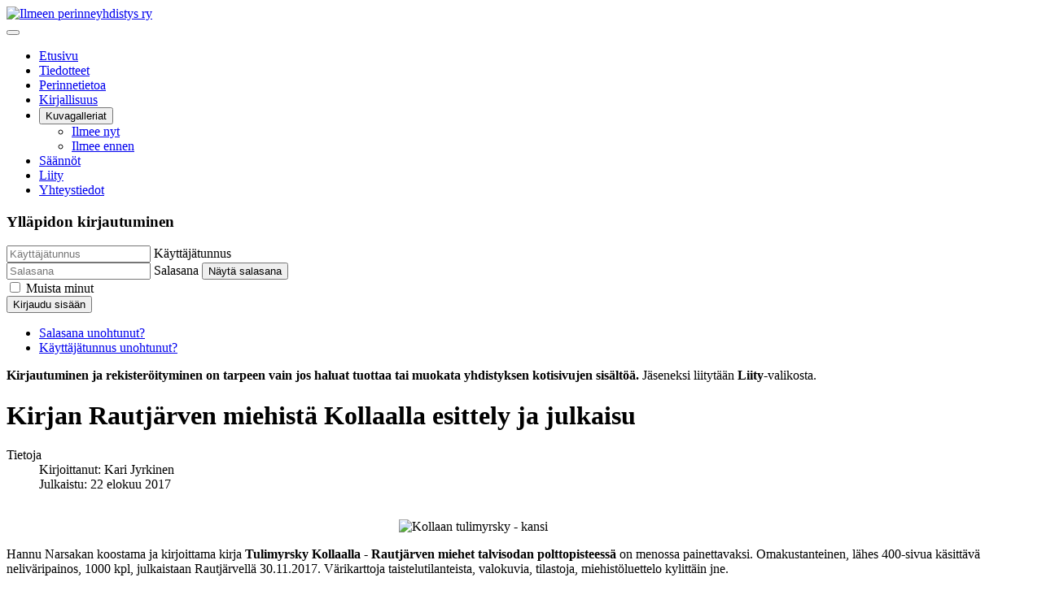

--- FILE ---
content_type: text/html; charset=utf-8
request_url: http://ilmee.net/index.php/tiedotteet/115-kirjan-rautjaerven-miehistae-kollaalla-esittely-ja-julkaisu
body_size: 4663
content:
<!DOCTYPE html>
<html lang="fi-fi" dir="ltr">
<head>
    <meta charset="utf-8">
	<meta name="author" content="Kari Jyrkinen">
	<meta name="viewport" content="width=device-width, initial-scale=1">
	<meta name="generator" content="Joomla! - Open Source Content Management">
	<title>Kirjan Rautjärven miehistä Kollaalla esittely ja julkaisu</title>
	<link href="/media/system/images/joomla-favicon.svg" rel="icon" type="image/svg+xml">
	<link href="/media/system/images/favicon.ico" rel="alternate icon" type="image/vnd.microsoft.icon">
	<link href="/media/system/images/joomla-favicon-pinned.svg" rel="mask-icon" color="#000">

    <link href="/media/system/css/joomla-fontawesome.min.css?ea3076ca4e22c29c4c7887eed551b6d1" rel="lazy-stylesheet" /><noscript><link href="/media/system/css/joomla-fontawesome.min.css?ea3076ca4e22c29c4c7887eed551b6d1" rel="stylesheet" /></noscript>
	<link href="/media/templates/site/cassiopeia/css/global/colors_standard.min.css?ea3076ca4e22c29c4c7887eed551b6d1" rel="stylesheet" />
	<link href="/media/templates/site/cassiopeia/css/global/fonts-local_roboto.min.css?ea3076ca4e22c29c4c7887eed551b6d1" rel="lazy-stylesheet" media="print" onload="this.media='all'" /><noscript><link href="/media/templates/site/cassiopeia/css/global/fonts-local_roboto.min.css?ea3076ca4e22c29c4c7887eed551b6d1" rel="stylesheet" /></noscript>
	<link href="/media/templates/site/cassiopeia/css/template.min.css?ea3076ca4e22c29c4c7887eed551b6d1" rel="stylesheet" />
	<link href="/media/templates/site/cassiopeia/css/vendor/joomla-custom-elements/joomla-alert.min.css?0.2.0" rel="stylesheet" />
	<style>:root {
		--hue: 214;
		--template-bg-light: #f0f4fb;
		--template-text-dark: #495057;
		--template-text-light: #ffffff;
		--template-link-color: var(--link-color);
		--template-special-color: #001B4C;
		
	}</style>

    <script src="/media/vendor/metismenujs/js/metismenujs.min.js?1.4.0" defer></script>
	<script type="application/json" class="joomla-script-options new">{"joomla.jtext":{"JSHOWPASSWORD":"N\u00e4yt\u00e4 salasana","JHIDEPASSWORD":"Piilota salasana","ERROR":"Error - Virhe","MESSAGE":"Viesti","NOTICE":"Huomautus","WARNING":"Varoitus","JCLOSE":"Sulje","JOK":"Ok","JOPEN":"Avoinna"},"system.paths":{"root":"","rootFull":"http:\/\/ilmee.net\/","base":"","baseFull":"http:\/\/ilmee.net\/"},"csrf.token":"097225b9c83be596a268f3ef101bde90","system.keepalive":{"interval":840000,"uri":"\/index.php\/component\/ajax\/?format=json"}}</script>
	<script src="/media/system/js/core.min.js?ee06c8994b37d13d4ad21c573bbffeeb9465c0e2"></script>
	<script src="/media/templates/site/cassiopeia/js/template.min.js?ea3076ca4e22c29c4c7887eed551b6d1" defer></script>
	<script src="/media/system/js/keepalive-es5.min.js?4eac3f5b0c42a860f0f438ed1bea8b0bdddb3804" defer nomodule></script>
	<script src="/media/vendor/bootstrap/js/bootstrap-es5.min.js?5.3.2" nomodule defer></script>
	<script src="/media/system/js/messages-es5.min.js?c29829fd2432533d05b15b771f86c6637708bd9d" nomodule defer></script>
	<script src="/media/system/js/keepalive.min.js?9f10654c2f49ca104ca0449def6eec3f06bd19c0" type="module"></script>
	<script src="/media/system/js/fields/passwordview.min.js?7a48811dc5605f94fa90513f34bc7b5c54e91043" defer></script>
	<script src="/media/vendor/bootstrap/js/collapse.min.js?5.3.2" type="module"></script>
	<script src="/media/templates/site/cassiopeia/js/mod_menu/menu-metismenu.min.js?ea3076ca4e22c29c4c7887eed551b6d1" defer></script>
	<script src="/media/system/js/messages.min.js?7f7aa28ac8e8d42145850e8b45b3bc82ff9a6411" type="module"></script>

</head>

<body class="site com_content wrapper-static view-article layout-blog no-task itemid-468 has-sidebar-left">
    <header class="header container-header full-width">

        
        
                    <div class="grid-child">
                <div class="navbar-brand">
                    <a class="brand-logo" href="/">
                        <img loading="eager" decoding="async" src="http://ilmee.net/images/Ilmee etusivu.jpg" alt="Ilmeen perinneyhdistys ry" width="960" height="297">                    </a>
                                    </div>
            </div>
        
                    <div class="grid-child container-nav">
                                    
<nav class="navbar navbar-expand-lg" aria-label="Top">
    <button class="navbar-toggler navbar-toggler-right" type="button" data-bs-toggle="collapse" data-bs-target="#navbar20" aria-controls="navbar20" aria-expanded="false" aria-label="Vaihda navigointi">
        <span class="icon-menu" aria-hidden="true"></span>
    </button>
    <div class="collapse navbar-collapse" id="navbar20">
        <ul class="mod-menu mod-menu_dropdown-metismenu metismenu mod-list ">
<li class="metismenu-item item-464 level-1"><a href="/index.php" >Etusivu</a></li><li class="metismenu-item item-468 level-1 current active"><a href="/index.php/tiedotteet" aria-current="location">Tiedotteet</a></li><li class="metismenu-item item-473 level-1"><a href="/index.php/perinnetietoa" >Perinnetietoa</a></li><li class="metismenu-item item-470 level-1"><a href="/index.php/kirjallisuus" >Kirjallisuus</a></li><li class="metismenu-item item-471 level-1 deeper parent"><button class="mod-menu__heading nav-header mm-collapsed mm-toggler mm-toggler-nolink" aria-haspopup="true" aria-expanded="false">Kuvagalleriat</button><ul class="mm-collapse"><li class="metismenu-item item-555 level-2"><a href="http://ilmeenyt.ilmee.net" target="_blank" rel="noopener noreferrer">Ilmee nyt</a></li><li class="metismenu-item item-556 level-2"><a href="http://ennen.ilmee.net" target="_blank" rel="noopener noreferrer">Ilmee ennen</a></li></ul></li><li class="metismenu-item item-474 level-1"><a href="/index.php/saannot" >Säännöt</a></li><li class="metismenu-item item-477 level-1"><a href="https://ilmee.net/index.php/liity2" >Liity</a></li><li class="metismenu-item item-475 level-1"><a href="/index.php/yhteystiedot" >Yhteystiedot</a></li></ul>
    </div>
</nav>

                                            </div>
            </header>

    <div class="site-grid">
        
        
        
                <div class="grid-child container-sidebar-left">
            <div class="sidebar-left card ">
            <h3 class="card-header ">Ylläpidon kirjautuminen</h3>        <div class="card-body">
                <form id="login-form-44" class="mod-login" action="/index.php/tiedotteet/115-kirjan-rautjaerven-miehistae-kollaalla-esittely-ja-julkaisu" method="post">

    
    <div class="mod-login__userdata userdata">
        <div class="mod-login__username form-group">
                            <div class="input-group">
                    <input id="modlgn-username-44" type="text" name="username" class="form-control" autocomplete="username" placeholder="Käyttäjätunnus">
                    <label for="modlgn-username-44" class="visually-hidden">Käyttäjätunnus</label>
                    <span class="input-group-text" title="Käyttäjätunnus">
                        <span class="icon-user icon-fw" aria-hidden="true"></span>
                    </span>
                </div>
                    </div>

        <div class="mod-login__password form-group">
                            <div class="input-group">
                    <input id="modlgn-passwd-44" type="password" name="password" autocomplete="current-password" class="form-control" placeholder="Salasana">
                    <label for="modlgn-passwd-44" class="visually-hidden">Salasana</label>
                    <button type="button" class="btn btn-secondary input-password-toggle">
                        <span class="icon-eye icon-fw" aria-hidden="true"></span>
                        <span class="visually-hidden">Näytä salasana</span>
                    </button>
                </div>
                    </div>

                    <div class="mod-login__remember form-group">
                <div id="form-login-remember-44" class="form-check">
                    <input type="checkbox" name="remember" class="form-check-input" value="yes" id="form-login-input-remember-44">
                    <label class="form-check-label" for="form-login-input-remember-44">
                        Muista minut                    </label>
                </div>
            </div>
        
        
        <div class="mod-login__submit form-group">
            <button type="submit" name="Submit" class="btn btn-primary w-100">Kirjaudu sisään</button>
        </div>

                    <ul class="mod-login__options list-unstyled">
                <li>
                    <a href="/index.php/component/users/reset?Itemid=435">
                    Salasana unohtunut?</a>
                </li>
                <li>
                    <a href="/index.php/component/users/remind?Itemid=435">
                    Käyttäjätunnus unohtunut?</a>
                </li>
                            </ul>
        <input type="hidden" name="option" value="com_users">
        <input type="hidden" name="task" value="user.login">
        <input type="hidden" name="return" value="aHR0cDovL2lsbWVlLm5ldC9pbmRleC5waHAvdGllZG90dGVldC8xMTUta2lyamFuLXJhdXRqYWVydmVuLW1pZWhpc3RhZS1rb2xsYWFsbGEtZXNpdHRlbHktamEtanVsa2Fpc3U=">
        <input type="hidden" name="097225b9c83be596a268f3ef101bde90" value="1">    </div>
            <div class="mod-login__posttext posttext">
            <p><b>Kirjautuminen ja rekisteröityminen on tarpeen vain jos haluat tuottaa tai muokata yhdistyksen kotisivujen sisältöä.</b> Jäseneksi liitytään <b>Liity</b>-valikosta.</p>
        </div>
    </form>
    </div>
</div>

        </div>
        
        <div class="grid-child container-component">
            
            
            <div id="system-message-container" aria-live="polite"></div>

            <main>
            <div class="com-content-article item-page" itemscope itemtype="https://schema.org/Article">
    <meta itemprop="inLanguage" content="fi-FI">
    
    
        <div class="page-header">
        <h1 itemprop="headline">
            Kirjan Rautjärven miehistä Kollaalla esittely ja julkaisu        </h1>
                            </div>
        
        
            <dl class="article-info text-muted">

            <dt class="article-info-term">
                            Tietoja                    </dt>

                    <dd class="createdby" itemprop="author" itemscope itemtype="https://schema.org/Person">
    <span class="icon-user icon-fw" aria-hidden="true"></span>
                    Kirjoittanut: <span itemprop="name">Kari Jyrkinen</span>    </dd>
        
        
        
        
                    <dd class="published">
    <span class="icon-calendar icon-fw" aria-hidden="true"></span>
    <time datetime="2017-08-22T17:00:29+03:00" itemprop="datePublished">
        Julkaistu: 22 elokuu 2017    </time>
</dd>
        
    
            
        
            </dl>
    
    
        
                                                <div itemprop="articleBody" class="com-content-article__body">
        <p> <img style="display: block; margin-left: auto; margin-right: auto;" src="/images/kirjat/Kollaan_tulimyrsky_001.jpg" alt="Kollaan tulimyrsky - kansi" width="300" /></p>
<p>Hannu Narsakan koostama ja kirjoittama kirja <strong>Tulimyrsky Kollaalla - Rautjärven miehet talvisodan polttopisteessä</strong> on menossa painettavaksi. Omakustanteinen, lähes 400-sivua käsittävä neliväripainos, 1000 kpl, julkaistaan Rautjärvellä 30.11.2017. Värikarttoja taistelutilanteista, valokuvia, tilastoja, miehistöluettelo kylittäin jne.</p>
<p>Kirjaan on mahdollista tutustua jo<em> 26.8.17 klo 10 - 14 Rautjärven Asemanseudun messuilla aseman koululla, reserviupseerien teltalla</em>, jossa mukana Hannulla on 2 käsinsidottua mallikappaletta esiteltävänä.<br /><br /> Suunnitteilla on verkkosivut tilausta varten, mutta ennakkotilauksia otetaan vastaan jo kylämessuilla. Hannulta voi kysellä myös tarkempia tietoja, puh. 044-9768670 ja sähköposti hannu.narsakka (at) luukku.com. Lisätään informaatiota myös tänne, jos on tarvetta.<br /> <br /> Kirjan hinta 30 e + postikulut. Rautjärveläisille kirjat kulkevat 30.11.17 Hannun käydessä siellä, samoin mahdollisesta muusta toimitustavasta kuin postitse voidaan sopia. Allekirjoittaneen mukana kulkee tarvittaessa mm. Juvan suuntaan - tosin talvella käyn harvemmin.</p>     </div>

        
        
<nav class="pagenavigation">
    <span class="pagination ms-0">
                <a class="btn btn-sm btn-secondary previous" href="/index.php/tiedotteet/116-puhukoon-paatinen-pylvas" rel="prev">
            <span class="visually-hidden">
                Edellinen artikkeli: Kirja &quot;Puhukoon paatinen pylväs. Vuoden 1918 vapaussodan sankarihautojen muistomerkit ja vapaudenpatsaat&quot;            </span>
            <span class="icon-chevron-left" aria-hidden="true"></span> <span aria-hidden="true">Edellinen</span>            </a>
                    <a class="btn btn-sm btn-secondary next" href="/index.php/tiedotteet/113-yhdistyksen-kokous-pidettiin-imatran-kylpylassa-sunnuntaina-19-3-2017" rel="next">
            <span class="visually-hidden">
                Seuraava artikkeli: Yhdistyksen kokous pidettiin Imatran kylpylässä sunnuntaina 19.3.2017            </span>
            <span aria-hidden="true">Seuraava</span> <span class="icon-chevron-right" aria-hidden="true"></span>            </a>
        </span>
</nav>
                                        </div>

            </main>
            
        </div>

        
        
            </div>

    
            <a href="#top" id="back-top" class="back-to-top-link" aria-label="Takaisin ylös">
            <span class="icon-arrow-up icon-fw" aria-hidden="true"></span>
        </a>
    
    
</body>
</html>
